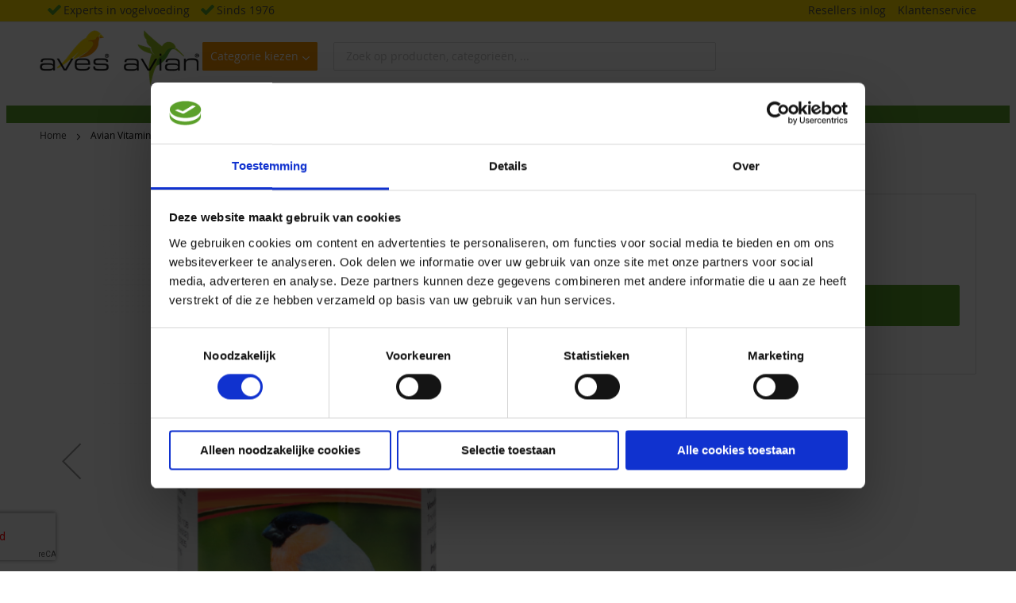

--- FILE ---
content_type: text/html; charset=UTF-8
request_url: https://www.aves-avian.nl/review/product/listAjax/id/430/
body_size: -489
content:
<a name="reviews" id="reviews"></a>
<div class="block review-list" id="customer-reviews">
    <div class="block-content">
        <div class="toolbar review-toolbar">
            
        <div class="pager">
    
        
        
            <div class="limiter">
            <strong class="limiter-label">Toon</strong>
            <select id="limiter" data-mage-init='{"redirectUrl": {"event":"change"}}' class="limiter-options">
                                    <option value="https://www.aves-avian.nl/review/product/listAjax/id/430/?limit=10"
                                                selected="selected">
                        10                    </option>
                                    <option value="https://www.aves-avian.nl/review/product/listAjax/id/430/?limit=20"
                        >
                        20                    </option>
                                    <option value="https://www.aves-avian.nl/review/product/listAjax/id/430/?limit=50"
                        >
                        50                    </option>
                            </select>
            <span class="limiter-text">per pagina</span>
        </div>
    
        </div>
    
        </div>
        <ol class="items review-items">
                    <li class="item review-item visible" itemscope itemprop="review" itemtype="http://schema.org/Review">
                <div class="review-details">
                    <span class="review-details-label">Review door</span>
                    <span class="review-details-value" itemprop="author">Arwien v.</span>

                    <span class="review-details-label">op</span>
                    <time class="review-details-value" itemprop="datePublished" datetime="26-11-2020">26-11-2020</time>
                </div>
                <div class="review-top">
                                            <div class="review-ratings">
                                                <div class="rating-summary item" itemprop="reviewRating" itemscope itemtype="http://schema.org/Rating">
                            <div class="rating-result" title="60%">
                                <meta itemprop="worstRating" content = "1"/>
                                <meta itemprop="bestRating" content = "100"/>
                                <span style="width:60%">
                                    <span itemprop="ratingValue">60%</span>
                                </span>
                            </div>
                        </div>
                                                </div>
                                        <div class="review-title" itemprop="name">goed spul gebruik het al</div>
                </div>
                <div class="review-content" itemprop="description">
                    goed spul gebruik het al jaren                </div>
            </li>
                            </ol>
        <div class="review-buttons">
                        <button class="button add-review-button">
                Review schrijven            </button>
        </div>
        <div class="toolbar review-toolbar">
            
        <div class="pager">
    
        
        
            <div class="limiter">
            <strong class="limiter-label">Toon</strong>
            <select id="limiter" data-mage-init='{"redirectUrl": {"event":"change"}}' class="limiter-options">
                                    <option value="https://www.aves-avian.nl/review/product/listAjax/id/430/?limit=10"
                                                selected="selected">
                        10                    </option>
                                    <option value="https://www.aves-avian.nl/review/product/listAjax/id/430/?limit=20"
                        >
                        20                    </option>
                                    <option value="https://www.aves-avian.nl/review/product/listAjax/id/430/?limit=50"
                        >
                        50                    </option>
                            </select>
            <span class="limiter-text">per pagina</span>
        </div>
    
        </div>
    
        </div>
    </div>
</div>


--- FILE ---
content_type: application/javascript
request_url: https://www.aves-avian.nl/static/version1761746215/frontend/Beaphar/default/nl_NL/MadeByMouses_AmazingMenu/js/amazing-menu-mage.min.js
body_size: 273
content:
define(['jquery','jquery/ui','mage/menu' ,'menu-aim'],function($){$.widget('amazing.menu',$.mage.menu,{_create:function(){var self=this;$(window).on('resize',function(){self.element.find('.submenu-reverse').removeClass('submenu-reverse');});},_init:function(){if(this.options.responsive===true){mediaCheck({media:this.options.mediaBreakpoint,entry:$.proxy(function(){this._toggleMobileMode();},this),exit:$.proxy(function(){this._toggleDesktopMode();},this)});}},_toggleMobileMode:function(){},_toggleDesktopMode:function(){jQuery(".amazing-menu-section nav > ul").menuAim({activate:this.openSubmenu,deactivate:this.closeSubmenu,exitMenu:this.exitMenu,rowSelector:" li.level0"});},openSubmenu:function(row){$(row).addClass('open')},closeSubmenu:function(row){$(row).removeClass('open')},exitMenu:function(row){$(row).removeClass('open')}});return $.amazing.menu;});

--- FILE ---
content_type: application/javascript
request_url: https://www.aves-avian.nl/static/version1761746215/frontend/Beaphar/default/nl_NL/js/reviews.min.js
body_size: 67
content:
define(["jquery"],function($){"use strict";$(document).ready(function(){$(document).on('click','.more-reviews',function(){var i=0;$('.review-item:not(.visible)').each(function(){if(i<2){$(this).addClass('visible');}
i++;});if(!$('.review-item:not(.visible)').length){$(this).remove();}});$(document).on('click','.add-review-button',function(){$('.review-add').addClass('visible');$(this).remove();});});});

--- FILE ---
content_type: application/javascript
request_url: https://www.aves-avian.nl/static/version1761746215/frontend/Beaphar/default/nl_NL/Algolia_AlgoliaSearch/internals/search-insights.min.js
body_size: 2603
content:
!function(e,t){"object"==typeof exports&&"undefined"!=typeof module?t(exports):"function"==typeof define&&define.amd?define(["exports"],t):t((e="undefined"!=typeof globalThis?globalThis:e||self).AlgoliaAnalytics={})}(this,function(e){"use strict";var t="2.11.0";function o(e){return e.reduce(function(e,t){var n=e.events,e=e.additionalParams;return"index"in t?{additionalParams:e,events:n.concat([t])}:{events:n,additionalParams:t}},{events:[],additionalParams:void 0})}function n(){try{return Boolean(navigator.cookieEnabled)}catch(e){return}}function l(e){return void 0===e}function r(e){return"number"==typeof e}function s(e){return"function"==typeof e}function i(e){var n,i,t=e.AlgoliaAnalyticsObject;t&&(i=this,n=function(e){for(var t=[],n=arguments.length-1;0<n--;)t[n]=arguments[n+1];e&&s(i[e])?i[e].apply(i,t):console.warn("The method `"+e+"` doesn't exist.")},(e=e[t]).queue=e.queue||[],(t=e.queue).forEach(function(e){var e=[].slice.call(e),t=e[0],e=e.slice(1);n.apply(void 0,[t].concat(e))}),t.push=function(e){var e=[].slice.call(e),t=e[0],e=e.slice(1);n.apply(void 0,[t].concat(e))})}var a=["insights-js ("+t+")","insights-js-browser-umd ("+t+")"];function f(e,t){var n={};for(o in e)Object.prototype.hasOwnProperty.call(e,o)&&t.indexOf(o)<0&&(n[o]=e[o]);if(null!=e&&"function"==typeof Object.getOwnPropertySymbols)for(var i=0,o=Object.getOwnPropertySymbols(e);i<o.length;i++)t.indexOf(o[i])<0&&Object.prototype.propertyIsEnumerable.call(e,o[i])&&(n[o[i]]=e[o[i]]);return n}function u(d){return function(e,t){var i=this;if(!this._userHasOptedOut){if(!(!l(this._apiKey)&&!l(this._appId)||(null==(h=null==t?void 0:t.headers)?void 0:h["X-Algolia-Application-Id"])&&(null==(h=null==t?void 0:t.headers)?void 0:h["X-Algolia-API-Key"])))throw new Error("Before calling any methods on the analytics, you first need to call the 'init' function with appId and apiKey parameters or provide custom credentials in additional parameters.");!this._userToken&&this._anonymousUserToken&&this.setAnonymousUserToken(!0);var n,o,s,r,a,u,c,h=e.map(function(e){var t=e.filters,n=f(e,["filters"]),e=Object.assign(Object.assign({},n),{userToken:null!=(n=null==e?void 0:e.userToken)?n:i._userToken,authenticatedUserToken:null!=(n=null==e?void 0:e.authenticatedUserToken)?n:i._authenticatedUserToken});return l(t)||(e.filters=t.map(encodeURIComponent)),e});return e=d,n=this._ua,o=this._endpointOrigin,h=h,s=this._appId,r=this._apiKey,t=null==t?void 0:t.headers,a=(t=void 0===t?{}:t)["X-Algolia-Application-Id"],u=t["X-Algolia-API-Key"],t=f(t,["X-Algolia-Application-Id","X-Algolia-API-Key"]),c=Object.assign({"X-Algolia-Application-Id":null!=a?a:s,"X-Algolia-API-Key":null!=u?u:r,"X-Algolia-Agent":encodeURIComponent(n.join("; "))},t),a=Object.keys(c).map(function(e){return e+"="+c[e]}).join("&"),e(o+"/1/events?"+a,{events:h})}}}function c(){return"xxxxxxxx-xxxx-4xxx-yxxx-xxxxxxxxxxxx".replace(/[xy]/g,function(e){var t=16*Math.random()|0;return("x"===e?t:3&t|8).toString(16)})}function h(e,t,n){var i=new Date,n=(i.setTime(i.getTime()+n),"expires="+i.toUTCString());document.cookie=e+"="+t+";"+n+";path=/"}function d(e){for(var t=e+"=",n=document.cookie.split(";"),i=0;i<n.length;i++){for(var o=n[i];" "===o.charAt(0);)o=o.substring(1);if(0===o.indexOf(t))return o.substring(t.length,o.length)}return""}var v="_ALGOLIA",p=2592e6;function g(t,e){return e.map(function(e){return Object.assign({eventType:t},e)})}function k(t,n,e){return e.map(function(e){return Object.assign({eventType:t,eventSubtype:n},e)})}var b=["de","us"];function T(e){if(!l((e=void 0===e?{}:e).region)&&-1===b.indexOf(e.region))throw new Error("optional region is incorrect, please provide either one of: "+b.join(", ")+".");if(!(l(e.cookieDuration)||r(e.cookieDuration)&&isFinite(e.cookieDuration)&&Math.floor(e.cookieDuration)===e.cookieDuration))throw new Error("optional cookieDuration is incorrect, expected an integer.");var t=this,n=e,i={_userHasOptedOut:Boolean(e.userHasOptedOut),_region:e.region,_host:e.host,_anonymousUserToken:null==(i=e.anonymousUserToken)||i,_useCookie:null!=(i=e.useCookie)&&i,_cookieDuration:e.cookieDuration||6*p},o=n.partial,s=f(n,["partial"]);o||Object.assign(t,i),Object.assign(t,Object.keys(s).reduce(function(e,t){return Object.assign(Object.assign({},e),((e={})["_"+t]=s[t],e))},{})),this._endpointOrigin=this._host||(this._region?"https://insights."+this._region+".algolia.io":"https://insights.algolia.io"),this._ua=[].concat(a),e.authenticatedUserToken&&this.setAuthenticatedUserToken(e.authenticatedUserToken),e.userToken?this.setUserToken(e.userToken):this._userToken||this._userHasOptedOut||!this._useCookie||this.setAnonymousUserToken()}function y(e){e=e.requestFn,this._endpointOrigin="https://insights.algolia.io",this._anonymousUserToken=!0,this._userHasOptedOut=!1,this._useCookie=!1,this._cookieDuration=6*p,this._ua=[],this.version=t,this.sendEvents=u(e).bind(this),this.init=T.bind(this),this.addAlgoliaAgent=function(e){-1===this._ua.indexOf(e)&&this._ua.push(e)}.bind(this),this.setUserToken=function(e){return this._userToken=e,s(this._onUserTokenChangeCallback)&&this._onUserTokenChangeCallback(this._userToken),this._userToken}.bind(this),this.setAnonymousUserToken=function(e){(e=void 0!==e&&e)?this.setUserToken("anonymous-"+c()):n()&&((e=d(v))&&""!==e&&0===e.indexOf("anonymous-")?this.setUserToken(e):(e=this.setUserToken("anonymous-"+c()),h(v,e,this._cookieDuration)))}.bind(this),this.getUserToken=function(e,t){return s(t)&&t(null,this._userToken),this._userToken}.bind(this),this.onUserTokenChange=function(e,t){this._onUserTokenChangeCallback=e,t&&t.immediate&&s(this._onUserTokenChangeCallback)&&this._onUserTokenChangeCallback(this._userToken)}.bind(this),this.setAuthenticatedUserToken=function(e){return this._authenticatedUserToken=e,s(this._onAuthenticatedUserTokenChangeCallback)&&this._onAuthenticatedUserTokenChangeCallback(this._authenticatedUserToken),this._authenticatedUserToken}.bind(this),this.getAuthenticatedUserToken=function(e,t){return s(t)&&t(null,this._authenticatedUserToken),this._authenticatedUserToken}.bind(this),this.onAuthenticatedUserTokenChange=function(e,t){this._onAuthenticatedUserTokenChangeCallback=e,t&&t.immediate&&s(this._onAuthenticatedUserTokenChangeCallback)&&this._onAuthenticatedUserTokenChangeCallback(this._authenticatedUserToken)}.bind(this),this.clickedObjectIDsAfterSearch=function(){for(var e=[],t=arguments.length;t--;)e[t]=arguments[t];var n=(i=o(e)).events,i=i.additionalParams;return this.sendEvents(g("click",n),i)}.bind(this),this.clickedObjectIDs=function(){for(var e=[],t=arguments.length;t--;)e[t]=arguments[t];var n=(i=o(e)).events,i=i.additionalParams;return this.sendEvents(g("click",n),i)}.bind(this),this.clickedFilters=function(){for(var e=[],t=arguments.length;t--;)e[t]=arguments[t];var n=(i=o(e)).events,i=i.additionalParams;return this.sendEvents(g("click",n),i)}.bind(this),this.convertedObjectIDsAfterSearch=function(){for(var e=[],t=arguments.length;t--;)e[t]=arguments[t];var n=(i=o(e)).events,i=i.additionalParams;return this.sendEvents(g("conversion",n),i)}.bind(this),this.purchasedObjectIDsAfterSearch=function(){for(var e=[],t=arguments.length;t--;)e[t]=arguments[t];var n=(i=o(e)).events,i=i.additionalParams;return this.sendEvents(k("conversion","purchase",n),i)}.bind(this),this.addedToCartObjectIDsAfterSearch=function(){for(var e=[],t=arguments.length;t--;)e[t]=arguments[t];var n=(i=o(e)).events,i=i.additionalParams;return this.sendEvents(k("conversion","addToCart",n),i)}.bind(this),this.convertedObjectIDs=function(){for(var e=[],t=arguments.length;t--;)e[t]=arguments[t];var n=(i=o(e)).events,i=i.additionalParams;return this.sendEvents(g("conversion",n),i)}.bind(this),this.addedToCartObjectIDs=function(){for(var e=[],t=arguments.length;t--;)e[t]=arguments[t];var n=(i=o(e)).events,i=i.additionalParams;return this.sendEvents(k("conversion","addToCart",n),i)}.bind(this),this.purchasedObjectIDs=function(){for(var e=[],t=arguments.length;t--;)e[t]=arguments[t];var n=(i=o(e)).events,i=i.additionalParams;return this.sendEvents(k("conversion","purchase",n),i)}.bind(this),this.convertedFilters=function(){for(var e=[],t=arguments.length;t--;)e[t]=arguments[t];var n=(i=o(e)).events,i=i.additionalParams;return this.sendEvents(g("conversion",n),i)}.bind(this),this.viewedObjectIDs=function(){for(var e=[],t=arguments.length;t--;)e[t]=arguments[t];var n=(i=o(e)).events,i=i.additionalParams;return this.sendEvents(g("view",n),i)}.bind(this),this.viewedFilters=function(){for(var e=[],t=arguments.length;t--;)e[t]=arguments[t];var n=(i=o(e)).events,i=i.additionalParams;return this.sendEvents(g("view",n),i)}.bind(this),this.getVersion=function(e){s(e)&&e(this.version)}.bind(this)}function m(e,t){var n=JSON.stringify(t),n=navigator.sendBeacon(e,n);return Promise.resolve(!!n||O(e,t))}function _(e,i){return new Promise(function(t,n){fetch(e,{method:"POST",body:JSON.stringify(i),headers:{"Content-Type":"application/json"}}).then(function(e){t(200===e.status)}).catch(function(e){n(e)})})}var O=function(o,s){return new Promise(function(e,t){var n=JSON.stringify(s),i=new XMLHttpRequest;i.addEventListener("readystatechange",function(){4===i.readyState&&200===i.status?e(!0):4===i.readyState&&e(!1)}),i.addEventListener("error",function(){return t()}),i.addEventListener("timeout",function(){return e(!1)}),i.open("POST",o),i.setRequestHeader("Content-Type","application/json"),i.setRequestHeader("Content-Length",""+n.length),i.send(n)})};function x(e){e=new y({requestFn:e});return"object"==typeof window&&i.call(e,window),e.version=t,e}var A=x(function(){if(function(){try{return Boolean(navigator.sendBeacon)}catch(e){return!1}}())return m;if(function(){try{return Boolean(XMLHttpRequest)}catch(e){return!1}}())return O;if(function(){try{return void 0!==fetch}catch(e){return!1}}())return _;throw new Error("Could not find a supported HTTP request client in this environment.")}());e.createInsightsClient=x,e.default=A,Object.defineProperty(e,"__esModule",{value:!0})});

--- FILE ---
content_type: application/javascript
request_url: https://www.aves-avian.nl/static/version1761746215/frontend/Beaphar/default/nl_NL/js/footer.min.js
body_size: 59
content:
define(["jquery","slick"],function($){"use strict";$(document).ready(function(){$('.page-footer .footer-column-title, .footer-aves-middle, .footer-aves-bottom').click(function(){if(window.innerWidth<768){$(this).closest('.block').toggleClass('active');}});});});

--- FILE ---
content_type: application/javascript
request_url: https://www.aves-avian.nl/static/version1761746215/frontend/Beaphar/default/nl_NL/js/menu.min.js
body_size: 287
content:
define(["jquery","slick"],function($){"use strict";$(document).ready(function(){if(isNotHomepage()){var body=$('body');moveMenu();$('.action.nav-toggle').click(function(){if(window.innerWidth<768){if(body.hasClass('submenu-active')){body.removeClass('submenu-active');$('.navigation .submenu').hide();$('.navigation .hover').removeClass('hover');}else{$('.navigation').toggleClass('active');body.toggleClass('menu-active');}}});$('.navigation .parent').click(function(e){if(!body.hasClass('submenu-active')){e.preventDefault();$(this).children('.submenu').show();$(this).addClass('hover');body.addClass('submenu-active');}});}else{$('.action.nav-toggle').click(function(){if(window.innerWidth<768){$('html, body').animate({scrollTop:$('.navigation').offset().top-$('.page-header').height()},1000);}});}
$(window).resize(function(){if(isNotHomepage()){moveMenu();}
if(window.innerWidth>=768){body.removeClass('menu-active');}});});function moveMenu(){if(window.innerWidth<768){$('.navigation').prependTo('.page-header');}else{$('.navigation').prependTo('[id="store.menu"]');}}
function isNotHomepage(){return!$('body').hasClass('cms-index-index');}});

--- FILE ---
content_type: application/javascript
request_url: https://www.aves-avian.nl/static/version1761746215/frontend/Beaphar/default/nl_NL/Bss_MultiWishlist/js/bss_wishlist.min.js
body_size: 1856
content:
define(['jquery','bss_fancybox','jquery/jquery-storageapi',"domReady!"],function($){'use strict';$.widget('mage.MultiWishlist',{options:{is_redirect:'',url_redirect:'',url_popup:'',from_data:'',isLoggedIn:''},_create:function(){var $widget=this;var isLoggedIn=this.options.isLoggedIn;if(isLoggedIn!=''){$widget._EventListener();}},_EventListener:function(){var $widget=this;$(document).on('mousedown','a.towishlist,.action-towishlist',function(e){if(!$(this).hasClass('updated')){$(this).attr({'data-post-add':$(this).attr('data-post'),'href':'javascript://'});$(this).removeAttr('data-post');}});$(document).on('click','a.towishlist,a.copy_to_wishlist,a.move_to_wishlist,a.action-towishlist',function(e){if($(this).hasClass('updated'))return;$.bssfancybox.showLoading();$.bssfancybox.helpers.overlay.open({parent:$('body'),closeClick:false});e.preventDefault();$widget._showPopup($(this));return false;});$(document).on("click",'#output_wishlist_div :checkbox',function(){if($('#wishlist_move').length){$('#output_wishlist_div :checkbox').prop('checked',false);$(this).prop('checked',true);}})
$(document).on('change',"#new_wlname",function(e){if(!$(this).val()!=''){$('#new_wlname-error').remove();}});$(document).on('click',"#wishlist_create",function(e){$(this).parent().find('#new_wlname').validation();if(!$(this).parent().find('#new_wlname').validation('isValid')){return false;}
$widget._createWishList();});$(document).on('click','#wishlist_add',function(e){if(!$('#list-wishlist input').is(':checked')){alert($('#no-choose-wishlist').text());return false;}
$widget._addToWishList();});$(document).on('click','#wishlist_copy',function(e){if(!$('#list-wishlist input').is(':checked')){alert($('#no-choose-wishlist').text());return false;}
$('#add-to-multiwishlist').submit();this.disabled=true;});$(document).on('click','#wishlist_move',function(e){if(!$('#list-wishlist input').is(':checked')){alert($('#no-choose-wishlist').text());return false;}
$('#add-to-multiwishlist').submit();this.disabled=true;});$(document).on('click','.share_wishlist_button',function(e){$widget.shareWishlist($(this));});$(document).on('mousedown','.wltable button[data-role="all-tocart"]',function(e){$widget.addAllToCart($(this));});$(document).on('click','.edit_wishlist_button',function(e){$widget.editWishtlist($(this));});},_showPopup:function($this){var url=this.options.url_popup;this.options.from_data='';if($this.hasClass('towishlist')){url=url+'action/add';var div=$this.parent();if($(div).parent().find('form').length){var form=$(div).parent().find('form');}
if($('#product_addtocart_form').length&&$('#product_addtocart_form input[name="product"]').length){var dataPost=$.parseJSON($this.attr('data-post-add'));if(dataPost.data.product==$('#product_addtocart_form input[name="product"]').val()){var form=$('#product_addtocart_form');}}
this.options.from_data=$(form).serialize()}
if($this.hasClass('action-towishlist')){url=url+'action/movefromcart';}
if($this.hasClass('copy_to_wishlist')){var wishlist_id=$this.parents('.tabs-wishlist').find('.wishlist-id').first().val();url=url+'action/copy?wishlist_id='+wishlist_id;}
if($this.hasClass('move_to_wishlist')){var wishlist_id=$this.parents('.tabs-wishlist').find('.wishlist-id').first().val();url=url+'action/move?wishlist_id='+wishlist_id;}
$.ajax({url:url,success:function(response){var result=$.parseJSON(response);if(result.url){window.location.href=result.url;}else{$.bssfancybox({'content':result,helpers:{title:{type:'inside'},overlay:{showEarly:true,locked:false}}});if($('.wishlist-index-index').length){$('#create_wishlist').remove();}}
var wdth=$('.wishlist_btns').width();$('.wishlist_btns button').css({'position':'relative','left':(wdth-$('.wishlist_btns button').outerWidth())/2})},complete:function(data){if($this.hasClass('towishlist')){var dataPost=$.parseJSON($this.attr('data-post-add'));$('#add-to-multiwishlist .data-form').append('<input type="hidden" name="product" value="'+dataPost.data.product+'"><input type="hidden" name="uenc" value="'+dataPost.data.uenc+'">');}
if($this.hasClass('copy_to_wishlist')){var dataPost=$.parseJSON($this.attr('data-post-copy'));$('#add-to-multiwishlist .data-form').append('<input type="hidden" name="item" value="'+dataPost.data.item+'"><input type="hidden" name="uenc" value="'+dataPost.data.uenc+'">');}
if($this.hasClass('action-towishlist')){var dataPost=$.parseJSON($this.attr('data-post-add'));$('#add-to-multiwishlist .data-form').append('<input type="hidden" name="item" value="'+dataPost.data.item+'"><input type="hidden" name="uenc" value="'+dataPost.data.uenc+'">');}
if($this.hasClass('move_to_wishlist')){var dataPost=$.parseJSON($this.attr('data-post-move'));$('#add-to-multiwishlist .data-form').append('<input type="hidden" name="item" value="'+dataPost.data.item+'"><input type="hidden" name="uenc" value="'+dataPost.data.uenc+'">');}}});},hidePopup:function(){$.bssfancybox.close();},_createWishList:function(){$('#new_wlname-error').remove();$('#outputsuccess_div,#outputerror_div').html('');var checkboxValues={};$('#output_wishlist_div input').each(function(){checkboxValues[$(this).attr('id')]=$(this).is(":checked");});if($('#wishlist-form-validation').length){var url=$('#wishlist-form-validation').attr('action');$('#create_wishlist').attr('action',url);$('#create_wishlist').submit();}else{$.ajax({type:'post',url:$('#create_wishlist').attr('action'),data:$('#create_wishlist').serialize(),dataType:'json',success:function(response){var result=$(response.html).find('#list-wishlist').html();if(response.success){$('#outputsuccess_div').prepend(response.success);$('#list-wishlist').html(result);}else{$('#outputerror_div').prepend(response.error);}},error:function(){},complete:function(data){$('#new_wlname').val('');setTimeout(function(){$('#outputsuccess_div,#outputerror_div').html('');},5000)
$.each(checkboxValues,function(key,value){$("#"+key).prop('checked',value);});}});}},_addToWishList:function(){var storage=$.initNamespaceStorage('mage-cache-storage').localStorage;storage.remove('messages');var $widget=this;$('#loadingmask').show();var data=this.options.from_data+"&"+$('#add-to-multiwishlist').serialize();$.ajax({type:'post',url:$('#add-to-multiwishlist').attr('action'),data:data,dataType:'json',success:function(response){$('#loadingmask').hide();if((response.result)=='error'){$('#outputerror_div').html('');$('#outputerror_div').prepend(response.message);}else{$widget.hidePopup();if(response.url){window.location.href=response.url;}}},error:function(){},complete:function(data){}});},editWishtlist:function($this){var id=$this.parents('.tabs-wishlist').find('.wishlist-id').val();var name=$('#mwishlist_name_'+id).val();var url=$this.attr('data-form');if(!name){alert($('.mess .not-empty-name').text());return;}
$('#mwishlist_name_'+id).prop('disabled',true);$.ajax({type:'post',url:url,data:{mWishlistId:id,mWishlistName:name,form_key:$('input[name="form_key"]')[0]?$('input[name="form_key"]')[0].value:''},dataType:'json',success:function(data){if(data.result=='success'){$('.mwishlist_name_'+id).val(data.mWishlistName);$('ul.tabs li.selected a').text(data.mWishlistName);$('#mwishlist_name_'+id).prop('disabled',false);}}});},addAllToCart:function($this){var wlId=$this.attr('data-value');$('input[name="multi_wishlist_id"]').val(wlId);},shareWishlist:function($this){$this.css({'pointer-events':'none'});var mwishlistId=$this.attr('data-value');var shareURL=$('#wishlist-view-form')[0].action.replace('update','share'),cutPos=shareURL.indexOf('wishlist_id');if(cutPos>-1)shareURL=shareURL.substr(0,cutPos);if(mwishlistId)shareURL+='mwishlist_id/'+mwishlistId+'/';document.location=shareURL;}});return $.mage.MultiWishlist;});

--- FILE ---
content_type: application/javascript
request_url: https://www.aves-avian.nl/static/version1761746215/frontend/Beaphar/default/nl_NL/Beaphar_RecentlyViewedHomepage/js/listing.min.js
body_size: 62
content:
define([],function(){'use strict';return function(Component){return Component.extend({getPlaceholder:function(){if(window.hasOwnProperty('recentlyViewedBannerHtml')){return window.recentlyViewedBannerHtml;}
return'';},getLabel:function(){if(window.hasOwnProperty('recentlyViewedLabel')){return window.recentlyViewedLabel;}
return this.label;}});}});

--- FILE ---
content_type: application/javascript
request_url: https://www.aves-avian.nl/static/version1761746215/frontend/Beaphar/default/nl_NL/js/recently-viewed-products.min.js
body_size: 118
content:
define(["jquery"],function($){"use strict";function checkRecentlyViewed(){if($('.catalog-product-view .products-grid .product-items li').length>2){$('.catalog-product-view .products-grid .product-items li:last-child').css('display','none');}}
if($('body').hasClass('catalog-product-view')){var interval;interval=setInterval(function(){if($('.catalog-product-view .products-grid .product-items li').length>0){checkRecentlyViewed();clearInterval(interval);}},1000);$(window).resize(function(){if($(window).width()<768){checkRecentlyViewed();}else{$('.catalog-product-view .products-grid .product-items li:last-child').css('display','inline-block');}});}});

--- FILE ---
content_type: image/svg+xml
request_url: https://www.aves-avian.nl/static/version1761746215/frontend/Beaphar/default/nl_NL/images/checkbox.svg
body_size: 664
content:
<?xml version="1.0" encoding="UTF-8"?>
<svg width="17px" height="15px" viewBox="0 0 17 15" version="1.1" xmlns="http://www.w3.org/2000/svg" xmlns:xlink="http://www.w3.org/1999/xlink">
    <!-- Generator: Sketch 49.2 (51160) - http://www.bohemiancoding.com/sketch -->
    <title>Checkbox</title>
    <desc>Created with Sketch.</desc>
    <defs></defs>
    <g id="Page-1" stroke="none" stroke-width="1" fill="none" fill-rule="evenodd">
        <g id="Homepage" transform="translate(-131.000000, -6.000000)" fill="#000000">
            <g id="Header">
                <g id="top-header">
                    <g id="correct8" transform="translate(131.000000, 7.000000)">
                        <path d="M16.7114048,1.7558125 L15.2164841,0.255395833 C15.0114048,0.0494270833 14.7620714,-0.0534895833 14.4690238,-0.0534895833 C14.1758413,-0.0534895833 13.9265079,0.0494270833 13.7214286,0.255395833 L6.51046032,7.50397917 L3.27870635,4.24923958 C3.07349206,4.04327083 2.82429365,3.94035417 2.53124603,3.94035417 C2.23806349,3.94035417 1.98886508,4.04327083 1.78365079,4.24923958 L0.288730159,5.74965625 C0.083515873,5.955625 -0.0190238095,6.20573958 -0.0190238095,6.5 C-0.0190238095,6.794125 0.083515873,7.044375 0.288730159,7.25020833 L4.26794444,11.2440521 L5.763,12.7444687 C5.96807937,12.9504375 6.21727778,13.0533542 6.51046032,13.0533542 C6.80350794,13.0533542 7.05270635,12.9503021 7.25792063,12.7444687 L8.75297619,11.2440521 L16.7114048,3.25636458 C16.9164841,3.05039583 17.0191587,2.80028125 17.0191587,2.50602083 C17.0192937,2.21189583 16.9164841,1.96178125 16.7114048,1.7558125 L16.7114048,1.7558125 Z" id="Shape" fill="#589F27"></path>
                    </g>
                </g>
            </g>
        </g>
    </g>
</svg>

--- FILE ---
content_type: application/javascript
request_url: https://www.aves-avian.nl/static/version1761746215/frontend/Beaphar/default/nl_NL/js/watch-msg.min.js
body_size: 285
content:
define(["jquery"],function($){"use strict";var timeout=null;$(document).ready(function(){$('#product-addtocart-button, .action.tocart').click(function(){$('.page.messages').bind('DOMSubtreeModified',function(){clearTimeout(timeout);timeout=setTimeout(scrollToMsg,250);});});});$(window).on('hashchange',function(){scrollTo();});function scrollTo(){if(window.location.hash){var hash=window.location.hash.substring(1);var target=$('#'+hash.replace(/\./g,"\\."));animateTop(target);}}
function scrollToMsg(){var target=$('.messages');animateTop(target);}
function animateTop(target){var pageHeader=$('.page-header');if(pageHeader.css('position')!=='fixed'){return;}
var pageHeaderHeight=pageHeader.outerHeight();var targetTop=target.offset().top;if(window.innerWidth<768){$('html, body').animate({scrollTop:(targetTop-pageHeaderHeight-50)},1000);}else{$('html, body').animate({scrollTop:(targetTop-pageHeaderHeight)},1000);}}});

--- FILE ---
content_type: image/svg+xml
request_url: https://www.aves-avian.nl/static/version1761746215/frontend/Beaphar/default/nl_NL/images/dropdown_chevron_white.svg
body_size: 538
content:
<?xml version="1.0" encoding="UTF-8"?>
<svg width="9px" height="5px" viewBox="0 0 9 5" version="1.1" xmlns="http://www.w3.org/2000/svg" xmlns:xlink="http://www.w3.org/1999/xlink">
    <!-- Generator: Sketch 49.2 (51160) - http://www.bohemiancoding.com/sketch -->
    <title>angle black</title>
    <desc>Created with Sketch.</desc>
    <defs></defs>
    <g id="Symbols" stroke="none" stroke-width="1" fill="none" fill-rule="evenodd">
        <g id="angle-black" fill="#FFFFFF">
            <g id="Shape">
                <path d="M8.87279268,0.539479167 L8.4257561,0.115208333 C8.36615854,0.0585416667 8.29756098,0.0303125 8.21996341,0.0303125 C8.14258537,0.0303125 8.0739878,0.0585416667 8.01439024,0.115208333 L4.5,3.45052083 L0.985719512,0.1153125 C0.926121951,0.0586458333 0.85752439,0.0304166667 0.780036585,0.0304166667 C0.70254878,0.0304166667 0.63395122,0.0586458333 0.574353659,0.1153125 L0.127317073,0.539583333 C0.0676097561,0.596145833 0.0378658537,0.66125 0.0378658537,0.734791667 C0.0378658537,0.808333333 0.0677195122,0.8734375 0.127317073,0.93 L4.29431707,4.88489583 C4.35391463,4.94145833 4.4225122,4.9696875 4.5,4.9696875 C4.5774878,4.9696875 4.64597561,4.94145833 4.70557317,4.88489583 L8.87279268,0.93 C8.93239024,0.8734375 8.96202439,0.808333333 8.96202439,0.734791667 C8.96202439,0.66125 8.93239024,0.596145833 8.87279268,0.539479167 L8.87279268,0.539479167 Z"></path>
            </g>
        </g>
    </g>
</svg>

--- FILE ---
content_type: application/javascript
request_url: https://www.aves-avian.nl/static/version1761746215/frontend/Beaphar/default/nl_NL/js/sidebar.min.js
body_size: 74
content:
define(["jquery"],function($){"use strict";$(document).ready(function(){moveHelpAndAdvice();});$(window).resize(function(){moveHelpAndAdvice();});function moveHelpAndAdvice(){if($('.sidebar-main').length){if(window.innerWidth<768){$('.category-help').insertAfter('.column.main');}else{$('.category-help').appendTo('.sidebar-main');}}}});

--- FILE ---
content_type: application/javascript
request_url: https://www.aves-avian.nl/static/version1761746215/frontend/Beaphar/default/nl_NL/js/home.min.js
body_size: 206
content:
define(["jquery","slick"],function($){"use strict";$(document).ready(function(){var slickOptions={mobileFirst:true,dots:false,infinite:false,slidesToShow:5,slidesToScroll:1,arrows:true,prevArrow:"<button type='button' class='slick-prev'></button>",nextArrow:"<button type='button' class='slick-next'></button>",responsive:[{breakpoint:1240,settings:"unslick"},{breakpoint:1024,settings:{slidesToShow:3}},{breakpoint:600,settings:{slidesToShow:2}},{breakpoint:0,settings:{slidesToShow:1}}]};if($('body').hasClass('cms-index-index')){$('.block-new-products .products-grid .product-items').slick(slickOptions);$('.block.widget.block-products-list:not(.homepage-detailed) .product-items').slick(slickOptions);}});});

--- FILE ---
content_type: application/javascript
request_url: https://www.aves-avian.nl/static/version1761746215/frontend/Beaphar/default/nl_NL/js/filters.min.js
body_size: 4
content:
define(["jquery"],function($){"use strict";$(document).ready(function(){$('.toggle-filters').click(function(){$(this).toggleClass('active');$('.filters-container').toggleClass('active');});});});

--- FILE ---
content_type: application/javascript
request_url: https://www.aves-avian.nl/static/version1761746215/frontend/Beaphar/default/nl_NL/js/sticky-header.min.js
body_size: 762
content:
define(["jquery"],function($){"use strict";var scrollTreshold=0;var pageHeader=null;var pageHeaderHeight=0;var addToCartBox=null;var addToCartBoxHeight=0;var body=null;var lastWidth=0;var pageMessageOffsetTop=null;$(document).ready(function(){if($('.page.messages').length){pageMessageOffsetTop=$('.page.messages').offset().top;}
headerCalculations();stickyHeader();lastWidth=window.innerWidth;});$(window).scroll(function(){stickyHeader();});$(window).resize(function(){if(lastWidth!=window.innerWidth){headerCalculations();stickyHeader();}
lastWidth=window.innerWidth;});function headerCalculations(){body=$('body');if(body.hasClass('catalog-category-view')){pageHeader=$('.page-header');pageHeaderHeight=pageHeader.outerHeight();scrollTreshold=pageHeader.offset().top+pageHeaderHeight;}else if(body.hasClass('catalog-product-view')){addToCartBox=$('.product-info-main');addToCartBoxHeight=addToCartBox.outerHeight()+parseInt($('.product-info-main').css('marginBottom'));scrollTreshold=addToCartBox.offset().top+addToCartBoxHeight;$('.product.media').bind('DOMSubtreeModified',function(){$('.fotorama__img').first().prependTo('.product-info-main');});}}
function stickyHeader(){if(body.hasClass('account')||body.hasClass('checkout-index-index')||body.hasClass('checkout-cart-index')||body.hasClass('customer-account-login')||body.hasClass('customer-account-create')){return;}
if(body.hasClass('catalog-product-view')){if(window.innerWidth>=768){pageHeaderCalculations();}
if(window.innerWidth<768&&$(window).scrollTop()>scrollTreshold){if(!body.hasClass('sticky-addtocart')){addToCartBoxHeight=addToCartBox.outerHeight()+parseInt($('.product-info-main').css('marginBottom'));}
body.css('padding-top',addToCartBoxHeight);body.addClass('sticky-addtocart');addNamePriceContainer();}else{removeNamePriceContainer();$('.product.media').unbind('DOMSubtreeModified');body.removeClass('sticky-addtocart');body.css('padding-top',0);}}else{if($(window).scrollTop()>scrollTreshold){body.removeClass('sticky');body.css('padding-top',0);}
pageHeaderCalculations();}}
function pageHeaderCalculations(){var pageWrapper=$('.page-wrapper');if($('.page.messages > div > .messages').length){if($(window).scrollTop()>pageMessageOffsetTop){var spaceToTop=pageMessageOffsetTop+$('.page.messages').height()+$('.breadcrumbs').height()+30;activateStickyHeader(pageWrapper,spaceToTop);}else{removeStickyHeader(pageWrapper);}}else{if($(window).scrollTop()>$(".page-header").height()){var spaceToTop=$(".page-header").outerHeight();activateStickyHeader(pageWrapper,spaceToTop);}else{removeStickyHeader(pageWrapper);}}}
function activateStickyHeader(pageWrapper,spaceToTop){body.addClass('sticky');pageWrapper.css({'position':'relative','top':spaceToTop});}
function removeStickyHeader(pageWrapper){body.removeClass('sticky');pageWrapper.css('top','0px');}
function addNamePriceContainer(){if(!$('.product-name-price-container').length){$('<div/>',{class:'product-name-price-container'}).insertBefore('.product-info-main .box-tocart');$('.page-title-wrapper.product').appendTo('.product-name-price-container');$('.product-info-price').appendTo('.product-name-price-container');}}
function removeNamePriceContainer(){$('.product-info-price').prependTo('.product-info-main');$('.page-title-wrapper.product').prependTo('.product-info-main');$('.product-name-price-container').remove();}});

--- FILE ---
content_type: application/javascript
request_url: https://www.aves-avian.nl/static/version1761746215/frontend/Beaphar/default/nl_NL/Magento_Review/js/product/summary.min.js
body_size: 118
content:
define(['underscore','Magento_Ui/js/grid/columns/column','mage/translate'],function(_,Column,$t){'use strict';return Column.extend({defaults:{ratingAmount:0,reviewCount:0,reviewsCountText:$t('Review'),maxRatingAmount:100,showReviewsActions:false,showViewReviewAction:false,showAddReviewAction:false,showEmpty:false,bodyTmpl:'Magento_Review/product/summary'},getRating:function(){return false;},hasRating:function(){return false;},hasReviews:function(){return false;}});});

--- FILE ---
content_type: image/svg+xml
request_url: https://www.aves-avian.nl/static/version1761746215/frontend/Beaphar/default/nl_NL/images/social-logos/facebook.svg
body_size: 666
content:
<?xml version="1.0" encoding="UTF-8"?>
<svg width="30px" height="30px" viewBox="0 0 30 30" version="1.1" xmlns="http://www.w3.org/2000/svg" xmlns:xlink="http://www.w3.org/1999/xlink">
    <!-- Generator: Sketch 49.2 (51160) - http://www.bohemiancoding.com/sketch -->
    <title>facebook26</title>
    <desc>Created with Sketch.</desc>
    <defs></defs>
    <g id="Symbols" stroke="none" stroke-width="1" fill="none" fill-rule="evenodd">
        <g id="Footer" transform="translate(-1033.000000, -192.000000)" fill="#000000">
            <g id="facebook26">
                <g transform="translate(1033.000000, 192.000000)">
                    <path d="M28.2585714,1.74119048 C27.1661905,0.648571429 25.8502381,0.102142857 24.3114286,0.102142857 L5.68880952,0.102142857 C4.15,0.102142857 2.83404762,0.648571429 1.74119048,1.74119048 C0.648571429,2.83404762 0.102142857,4.15 0.102142857,5.68880952 L0.102142857,24.3111905 C0.102142857,25.85 0.648571429,27.1659524 1.74119048,28.2588095 C2.83404762,29.3516667 4.15,29.8980952 5.68880952,29.8980952 L24.3111905,29.8980952 C25.85,29.8980952 27.1659524,29.3516667 28.2583333,28.2588095 C29.3511905,27.1659524 29.897619,25.85 29.897619,24.3111905 L29.897619,5.68880952 C29.897619,4.15 29.3511905,2.83380952 28.2585714,1.74119048 L28.2585714,1.74119048 Z M25.4557143,15.4266667 L22.0609524,15.4266667 L22.0609524,27.7445238 L16.9785714,27.7445238 L16.9785714,15.4266667 L14.437381,15.4266667 L14.437381,11.1783333 L16.9785714,11.1783333 L16.9785714,8.63714286 C16.9785714,6.81357143 17.4054762,5.43642857 18.2588095,4.5052381 C19.1121429,3.57404762 20.5216667,3.10857143 22.487619,3.10857143 L25.882381,3.10857143 L25.882381,7.35690476 L23.7488095,7.35690476 C23.0245238,7.35690476 22.5621429,7.48285714 22.3616667,7.7352381 C22.1611905,7.98738095 22.0609524,8.4302381 22.0609524,9.06404762 L22.0609524,11.1783333 L25.9019048,11.1783333 L25.4557143,15.4266667 L25.4557143,15.4266667 Z" id="Shape" fill="#FFFFFF"></path>
                </g>
            </g>
        </g>
    </g>
</svg>

--- FILE ---
content_type: image/svg+xml
request_url: https://www.aves-avian.nl/static/version1761746215/frontend/Beaphar/default/nl_NL/images/flags/flag_nl.svg
body_size: 118
content:
<?xml version="1.0" encoding="UTF-8" standalone="no"?>
<!DOCTYPE svg PUBLIC "-//W3C//DTD SVG 1.1//EN" "http://www.w3.org/Graphics/SVG/1.1/DTD/svg11.dtd">
<svg xmlns="http://www.w3.org/2000/svg" id="flag-icon-css-nl" viewBox="0 0 640 480">
    <rect fill="#21468b" width="640" height="480"/>
    <rect fill="#fff" width="640" height="320"/>
    <rect fill="#ae1c28" width="640" height="160"/>
</svg>